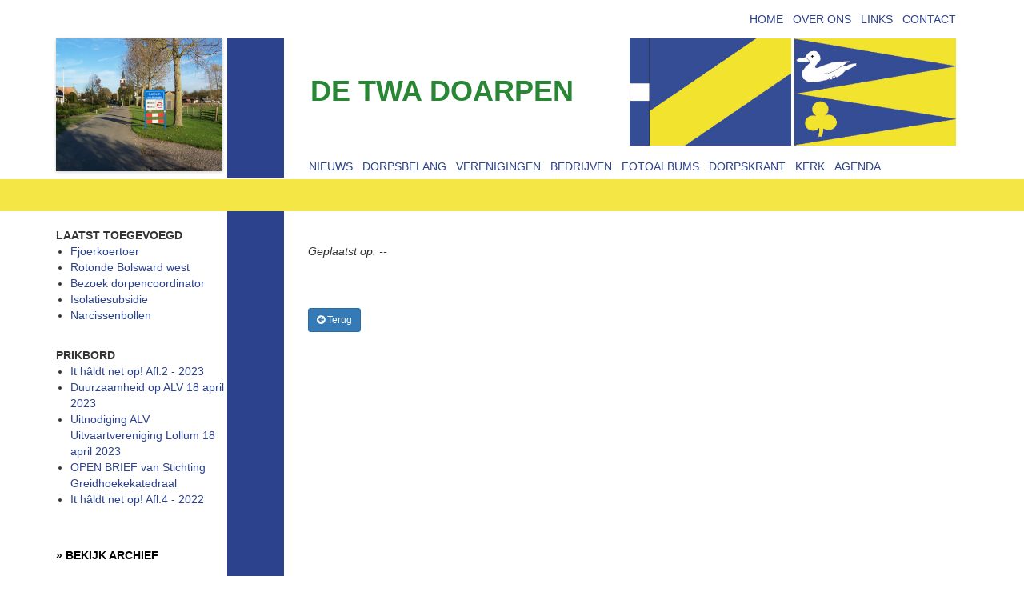

--- FILE ---
content_type: text/html; charset=UTF-8
request_url: https://www.lollum-waaksens.nl/1/350/Besluit-college-over-toekomst-milieustraten-en-tijdelijke-dienstverlening.html
body_size: 3129
content:

<!DOCTYPE html>
<html lang="en">
  <head>
	  
	<!-- Google tag (gtag.js) -->
	<script async src="https://www.googletagmanager.com/gtag/js?id=G-9CWG54WS0B"></script>
	<script>
	  window.dataLayer = window.dataLayer || [];
	  function gtag(){dataLayer.push(arguments);}
	  gtag('js', new Date());

	  gtag('config', 'G-9CWG54WS0B');
	</script>
	  
    <meta charset="utf-8">
    <meta http-equiv="X-UA-Compatible" content="IE=edge">
    <meta name="viewport" content="width=device-width, initial-scale=1">
    <meta name="description" content="">
    <meta name="author" content="">
	
	<meta property="place:location:latitude" content=""/>
	<meta property="place:location:longitude" content=""/>
	<meta property="business:contact_data:street_address" content=""/>
	<meta property="business:contact_data:locality" content=""/>
	<meta property="business:contact_data:postal_code" content=""/>
	<meta property="business:contact_data:country_name" content="Nederland"/>
	<meta property="business:contact_data:email" content="info@lollum-waaksens.nl"/>
	<meta property="business:contact_data:phone_number" content=""/>
	<meta property="business:contact_data:website" content="http://www.lollum-waaksens.nl"/>
	<meta name="google-site-verification" content="" />
	
    <link rel="shortcut icon" href="/favicon.ico">

    <title></title>

    <!-- Bootstrap core CSS -->
    <link href="/bootstrap-3.3.2/dist/css/bootstrap.min.css" rel="stylesheet">

    <!-- Custom styles for this template -->
	<link href="/css/eigen.css" rel="stylesheet">
	
	<!-- glyhicons font -->
	<link rel="stylesheet" href="/bootstrap-3.3.2/font-awesome-4.3.0/css/font-awesome.min.css">
	<link href="//maxcdn.bootstrapcdn.com/font-awesome/4.3.0/css/font-awesome.min.css" rel="stylesheet">
	
	<!-- Swipebox -->
	<link rel="stylesheet" href="/swipebox-master/src/css/swipebox.css">
	
	<!-- flexslider -->
	<link type="text/css" href="/flexSlider/flexslider.css" rel="stylesheet">

	<!-- fancybox -->
	<link href="/fancybox/source/jquery.fancybox.css?v=2.1.5" type="text/css" media="screen" rel="stylesheet" />
	
	<!-- Google fonts -->
	<link href='http://fonts.googleapis.com/css?family=Waiting+for+the+Sunrise' rel='stylesheet' type='text/css'>
	<link href='http://fonts.googleapis.com/css?family=Bree+Serif' rel='stylesheet' type='text/css'>
	<link href='http://fonts.googleapis.com/css?family=Lato' rel='stylesheet' type='text/css'>
	
	<!-- Scrolltotop -->
	<link rel="STYLESHEET" type="text/css" href="/Scroll-To-Top/example/css/style.css">
	
	<!-- HTML5 shim and Respond.js IE8 support of HTML5 elements and media queries -->
    <!--[if lt IE 9]>
      <script src="https://oss.maxcdn.com/libs/html5shiv/3.7.0/html5shiv.js"></script>
      <script src="https://oss.maxcdn.com/libs/respond.js/1.4.2/respond.min.js"></script>
    <![endif]-->
	
		
</head>

  <body data-spy="scroll" data-target=".navbar-collapse">
	
	<a href="#home" id="toTop" class="naarboven"><i class="fa fa-arrow-circle-up naarboven fa-4x"></i></a>
	
   <div id="home"></div>
	
	<div class="container">
		<div class="col-md-12 hidden-xs" align="right">
			<div class="submenu">
				<a href="/home">HOME</a> &nbsp; <a href="/over-ons">OVER ONS</a> &nbsp; <a href="/links">LINKS</a> &nbsp; <a href="/contact">CONTACT</a>
			</div>
		</div>
		<div class="col-md-3 hidden-xs nopadding">
			<div class="col-md-9 nopadding bgwit" style="padding-right : 6px;">
				
				<div class="flexslider">
					<ul class="slides">
						<li><img src="/images/topimage1.jpg" class="img-responsive" /></li>
						<li><img src="/images/topimage2.jpg" class="img-responsive" /></li>
						<li><img src="/images/topimage3.jpg" class="img-responsive" /></li>
						<li><img src="/images/topimage4.jpg" class="img-responsive" /></li>
						<li><img src="/images/topimage5.jpg" class="img-responsive" /></li>
						<li><img src="/images/topimage6.jpg" class="img-responsive" /></li>
						<li><img src="/images/topimage7.jpg" class="img-responsive" /></li>
						<li><img src="/images/topimage8.jpg" class="img-responsive" /></li>	
					</ul>
				</div>
				
			</div>
			<div class="col-md-3 nopadding bgblauw" style="min-height : 174px;">&nbsp;</div>
		</div>
		<div class="col-md-9">
			<div class="col-md-6 hidden-xs groenetekst" style="padding-top : 40px; padding-left : 18px;">DE TWA DOARPEN</div>
			<div class="col-md-6 visible-xs groenetekst2 text-center">DE TWA DOARPEN</div>
			<div class="col-md-3 col-xs-6 nopadding"><img src="/images/lollum.jpg" class="img-responsive" style="padding-left : 4px;" /></div>
			<div class="col-md-3 col-xs-6 nopadding"><img src="/images/waaksens.jpg" class="img-responsive" style="padding-left : 4px;" /></div>
			<div class="col-md-12 nopadding">
				
					<div class="navbar-header">
					  <button type="button" class="navbar-toggle" data-toggle="collapse" data-target="#myNavbar">
						<i class="fa fa-bars" aria-hidden="true"></i> Menu
					  </button>
					</div>
					<div class="collapse navbar-collapse menu" id="myNavbar">	<ul class="nav navbar-nav"><li><a data-scroll href="/nieuws">Nieuws</a></li><li><a data-scroll href="/dorpsbelang">Dorpsbelang</a></li><li><a data-scroll href="/verenigingen">Verenigingen</a></li><li><a data-scroll href="/bedrijven">Bedrijven</a></li><li><a data-scroll href="/fotoalbum">Fotoalbums</a></li><li><a data-scroll href="/dorpskrant">Dorpskrant</a></li><li><a data-scroll href="/kerk">Kerk</a></li><li><a data-scroll href="/agenda">Agenda</a></li></ul>	
	<div class="visible-xs">
		<hr style="border : 1px dashed #000;">
			
			<ul class="nav navbar-nav">
				<li><a href="/xhtml/index.php?nieuws=1">HOME</a></li>
				<li><a href="/49/home.html">OVER ONS</a></li>
				<li><a href="/46/links.html">LINKS</a></li>
				<li><a href="/xhtml/index.php?contact=1">CONTACT</a></li>	
			</ul>		
	</div>
</div>
					
			</div>
		</div>
	</div>	
	
	<div class="container-fluid bggeel"><br><br></div>
	
	<div class="container">
			
			<div class="col-md-3 nopadding bgblauw equalcolumn hidden-xs">
				<div class="col-md-9 nopadding bgwit equalcolumn">
					<br>
					<b>LAATST TOEGEVOEGD</b><br>
						<ul style="padding-left : 18px;">
							
							
							<li><a href="/1/374/Fjoerkoertoer.html">Fjoerkoertoer</a></li><li><a href="/1/375/Rotonde-Bolsward-west.html">Rotonde Bolsward west</a></li><li><a href="/1/373/Bezoek-dorpencoordinator.html">Bezoek dorpencoordinator</a></li><li><a href="/1/370/Isolatiesubsidie.html">Isolatiesubsidie</a></li><li><a href="/1/369/-Narcissenbollen.html"> Narcissenbollen</a></li>						
						</ul><br>
						
					<!--<b>AGENDA</b><br>
						<ul style="padding-left : 18px;">
								
						</ul><br>-->
						
					<b>PRIKBORD</b><br>
						<ul style="padding-left : 18px;">
							<li><a href="/xhtml/index.php?prikbord=1&pagina=331">It hâldt net op! Afl.2 - 2023</a></li><li><a href="/xhtml/index.php?prikbord=1&pagina=327">Duurzaamheid op ALV 18 april 2023</a></li><li><a href="/xhtml/index.php?prikbord=1&pagina=320">Uitnodiging ALV Uitvaartvereniging Lollum 18 april 2023</a></li><li><a href="/xhtml/index.php?prikbord=1&pagina=319">OPEN BRIEF van Stichting Greidhoekekatedraal</a></li><li><a href="/xhtml/index.php?prikbord=1&pagina=314">It hâldt net op! Afl.4 - 2022 </a></li>	
						</ul>
						
						<br><br>
						<a href="/xhtml/index.php?archief=1" style="color : #000;"><strong>&raquo; BEKIJK ARCHIEF</strong></a><br><br>
				</div>
				
			</div>
			
			<div class="col-md-9 equalcolumn">
				<br>
				
				<div class="col-md-12"><h1></h1><i>Geplaatst op: --</i><br><br></div><div class="col-md-12">&nbsp;</div><div class="col-md-12"></div><div class="col-md-12">&nbsp;</div><div class="col-md-12"><a href="/nieuws" class="btn btn-primary btn-sm"><i class="fa fa-arrow-circle-left"></i> Terug </a></div>
			</div>
		</div>
	
	<div class="container">
		<div class="col-md-3 nopadding bgblauw" style="min-height : 80px;">
			<div class="col-md-9 nopadding bgwit" style="min-height : 80px;"></div>
			<div class="col-md-2 nopadding">&nbsp;</div>
		</div>
		<div class="col-md-9 groenetekst" style="padding-left : 28px;">LOLLUM WAAKSENS</div>
	</div>
	
	<div class="container-fluid bggeel">
		<div class="container">
			
			<div class="col-md-3 nopadding">
				<div class="col-md-9 nopadding bggeel" style="min-height : 35px; padding-top : 5px;" align="left">
					<a href="#"><i class="fa fa-facebook-square fa-2x"></i></a> 
					<a href="#"><i class="fa fa-twitter-square fa-2x"></i></a>
				</div>
				<div class="col-md-3 nopadding bgblauw" style="min-height : 40px;">&nbsp;</div>
			</div>
			<div class="col-md-9" style="min-height : 35px; padding-top : 5px;" align="right">
				&copy; 2026 Lollum-Waaksens.nl | <a href="http://www.wmmedia.nl" target="_blank">WMMEDiA</a>
			</div>
			
		</div>
	</div>
	
	
			
	 
	
    
	
	<!-- Bootstrap core JavaScript -->
    <script src="https://ajax.googleapis.com/ajax/libs/jquery/1.11.0/jquery.min.js"></script>
    <script src="/bootstrap-3.3.2/dist/js/bootstrap.min.js"></script>
	<!-- Bootstrap collapse menu -->
	<script>
		$(document).on('click','.navbar-collapse.in',function(e) {
		    if( $(e.target).is('a') ) {
	        $(this).collapse('hide');
	    	}
		});
	</script>
	
	<!-- smooth scroll -->
	<script src="/smooth-scroll-master/dist/js/smooth-scroll.js"></script>
	<script>
    	smoothScroll.init({
		offset: 50
		});
	</script>
	
	<!-- Flexslider -->
	<script src="/flexSlider/jquery.flexslider-min.js" type="text/javascript"></script>
	<script>
		$(document).ready(function() {
		  $('.flexslider').flexslider({
		    animation	: "fade",
			controlNav	: false,
			directionNav: false,
			randomize	: false,
			slideshowSpeed: 3500
		  });
		});
	</script> 
	
	<script src="/swipebox-master/src/js/jquery.swipebox.js"></script>
	<script type="text/javascript">
		$( document ).ready(function() {

			/* Basic Gallery */
			$( '.swipebox' ).swipebox( {
				loopAtEnd: true 
			} );
		});
	</script>
	
	<!-- Fancybox -->
	<script type="text/javascript" src="/fancybox/source/jquery.fancybox.pack.js?v=2.1.5"></script>
	<script type="text/javascript">
		$(".fancybox").fancybox({
	    beforeShow : function() {
	        var alt = this.element.find('img').attr('alt');
			this.inner.find('img').attr('alt', alt);
	        this.title = alt;
	    }
	});
	</script>
	
	<script>
		$(document).ready(function() {
			$(".foto img").removeAttr("width");
			$(".foto img").removeAttr("abp");
			$(".foto img").removeAttr("height");
			$(".foto img").removeAttr("style");
			$(".foto img").addClass("img-responsive");
			$(".foto img").addClass("thumbnail");
			//$(".foto img").addClass("fancybox");
		});
	</script>
	
	<script src="/Scroll-To-Top/jquery.scrollToTop.min.js" type="text/javascript"></script>
	<script type="text/javascript">
		$(function() {
			 $("#toTop").scrollToTop(500);
		});
	</script>
	
	<!-- form validator -->
	<script src="/bootstrap-validator-master/dist/validator.min.js"></script>	
	
	<!-- equal columns -->
	<script src="/jquery-match-height-master/jquery.matchHeight.js" type="text/javascript"></script>
	
	<script type="text/javascript">
		$(document).ready(function() {
			$('.equalcolumn').matchHeight(
				
			);
		});
	</script>
	
	<script>
	  (function(i,s,o,g,r,a,m){i['GoogleAnalyticsObject']=r;i[r]=i[r]||function(){
	  (i[r].q=i[r].q||[]).push(arguments)},i[r].l=1*new Date();a=s.createElement(o),
	  m=s.getElementsByTagName(o)[0];a.async=1;a.src=g;m.parentNode.insertBefore(a,m)
	  })(window,document,'script','https://www.google-analytics.com/analytics.js','ga');

	  ga('create', 'UA-78386029-1', 'auto');
	  ga('send', 'pageview');

	</script>
	
  </body>
</html>








--- FILE ---
content_type: text/css
request_url: https://www.lollum-waaksens.nl/css/eigen.css
body_size: 461
content:
body{
	font-family				: Verdana, Arial;
	font-size 				: 14px;
}
a		{ color : #2c428d; text-decoration : none; }
a:hover	{ color : #000; text-decoration : none; background-color : #f4e645;}

div{
#border : 1px solid silver;
}
.disclaimer{
font-size 				: 12px;
}
a.naarboven{
	color : gray;
}
a.naarboven:hover{
	color : #000;
	background-color : transparent!important;
}
hr{
	border : 1px solid silver;
}
.link a		{ color : #000; text-decoration : none; }
.link a:hover	{ color : #bd2210; text-decoration : none; }

.bggeel{
	background-color : #f4e645;
}
.bgblauw{
	background-color : #2c428d;
}
.bgwit{
	background-color : #fff;
}

.menu
	{
		font-color 		: #2c428d;
		padding			: 10px;
		padding-right 	: 0;
	}
.menu li
	{
		display : inline;
		text-transform: uppercase;
	}
.menu li a
	{
		padding : 6px;
	}
.menu ul
	{
		padding : 0;
		margin : 0;
	}


.submenu
	{
	font-color 		: #2c428d;
	padding			: 14px;
	padding-right 	: 0;
	}

	
.footerbottom{
	text-align 	: left;
	min-height 	: 200px;
	padding 	: 10px;
	color 		: #fff;
	font-family	: 'Lato', sans-serif;
}
.footerbottom a{
	color : #d8d8d8;
}
.footerbottom a:hover{
	color : #525252;
}

.wittetekst{
	color : #fff;
}
.groenetekst{
	color 		: #298635;
	font-family	: Tahoma, Verdana, Arial;
	font-size 	: 36px;
	font-weight : bold;
	padding : 0;
}
.groenetekst2{
	color 		: #298635;
	font-family	: Tahoma, Verdana, Arial;
	font-size 	: 34px;
	font-weight : bold;
	padding : 0;
}

h1{
	font-size : 24px;
	font-family: Tahoma, Verdana, Arial;
	color : #000;
	font-weight : bold;
	
}
h2{
	font-size : 24px;
	font-family: Tahoma, Verdana, Arial;
	color : #000;
}


.nopadding{
	padding : 0px;
}
.nomargin{
	margin : 0px;
}

.afgerond{
	border-radius	:	6px;
}

--- FILE ---
content_type: text/css
request_url: https://www.lollum-waaksens.nl/Scroll-To-Top/example/css/style.css
body_size: 64
content:
#toTop {
    display: none;
    position: fixed;
    bottom: 5px;
    right: 5px;
    width: 64px;
    height: 64px;
    background-repeat: no-repeat;
    opacity: 0.4;
    filter: alpha(opacity=50); /* For IE8 and earlier */
	z-index : 10000;
	
}
#toTop:hover {
    opacity: 0.8;
    filter: alpha(opacity=90); /* For IE8 and earlier */
}
